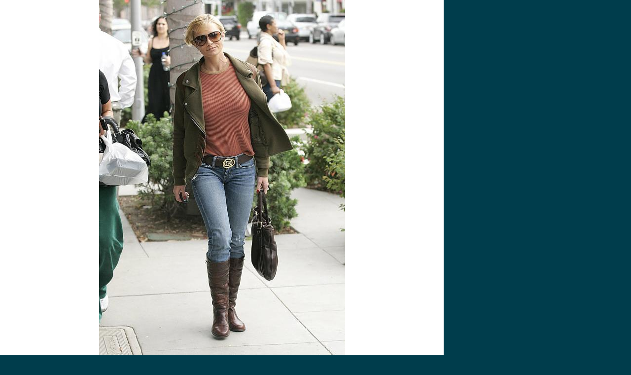

--- FILE ---
content_type: text/html; charset=UTF-8
request_url: https://www.rorax.com/i/25780
body_size: 1146
content:
<!DOCTYPE html PUBLIC "-//W3C//DTD XHTML 1.0 Transitional//EN" "http://www.w3.org/TR/xhtml1/DTD/xhtml1-transitional.dtd">
<html xmlns="http://www.w3.org/1999/xhtml">
<head>
	<meta http-equiv="Content-Type" content="text/html; charset=utf-8" />	<title>Jaime Pressly picture #25780</title>
	<meta name="ROBOTS" content="NOINDEX, NOFOLLOW">
	<meta property="og:title" content="Jaime Pressly picture #25780"/>
	<meta property="og:type" content="website"/>
	<meta property="og:url" content="http://www.rorax.com/x/25780"/>
	<meta property="og:image" content="http://www.rorax.com/img/55/large/24923_Jaime_Pressly_eats_at_LA_scala_0028_122_955lo.jpg"/>
	<meta property="og:site_name" content="Rorax.com - Celebrity Pictures"/>
        <meta property="fb:admins" content="100001168277403" />
        <meta name="google-site-verification" content="_xdpatEJOT6DzkLYA17Gj0EL99wD6xpWBe72zKEz2IY" />
	<link href="/favicon.ico" type="image/x-icon" rel="icon" /><link href="/favicon.ico" type="image/x-icon" rel="shortcut icon" />
	<link rel="stylesheet" type="text/css" href="/css/style.css" />

<link rel="canonical" href="https://www.rorax.com/x/25780" />



</head>
<body>


			<div style="text-align: center; margin: 0; width: 900px; background-color: #ffffff; padding-bottom: 400px;">
     <div>
        <img  src="/img/55/large/24923_Jaime_Pressly_eats_at_LA_scala_0028_122_955lo.jpg" alt="24923_Jaime_Pressly_eats_at_LA_scala_0028_122_955lo.jpg">
     </div>



    <form id="TitleImgForm" method="post" action="/x/25780" accept-charset="utf-8"><div style="display:none;"><input type="hidden" name="_method" value="POST" /></div>        <div style="float:left; font-size: 11px;color: brown;">Please help us and describe in few words what you see on this pic. Please finish the sentence - <b>Jaime Pressly is</b><input name="data[Title][title]" type="text" class="none" style="padding: 2px; font-size: 12px; width: 160px;" id="TitleTitle" /><input Label="Submit" type="submit" value="Submit" /></form> </div>  



<img style='display: none' src='/img/55/large/24925_Jaime_Pressly_eats_at_LA_scala_0027_122_59lo.jpg'>








		
<script type="text/javascript">

  var _gaq = _gaq || [];
  _gaq.push(['_setAccount', 'UA-12354913-46']);
  _gaq.push(['_trackPageview']);

  (function() {
    var ga = document.createElement('script'); ga.type = 'text/javascript'; ga.async = true;
    ga.src = ('https:' == document.location.protocol ? 'https://ssl' : 'http://www') + '.google-analytics.com/ga.js';
    var s = document.getElementsByTagName('script')[0]; s.parentNode.insertBefore(ga, s);
  })();

</script>
<script defer src="https://static.cloudflareinsights.com/beacon.min.js/vcd15cbe7772f49c399c6a5babf22c1241717689176015" integrity="sha512-ZpsOmlRQV6y907TI0dKBHq9Md29nnaEIPlkf84rnaERnq6zvWvPUqr2ft8M1aS28oN72PdrCzSjY4U6VaAw1EQ==" data-cf-beacon='{"version":"2024.11.0","token":"30c692f92dc54557844ca6f008035d22","r":1,"server_timing":{"name":{"cfCacheStatus":true,"cfEdge":true,"cfExtPri":true,"cfL4":true,"cfOrigin":true,"cfSpeedBrain":true},"location_startswith":null}}' crossorigin="anonymous"></script>
</body>
</html>